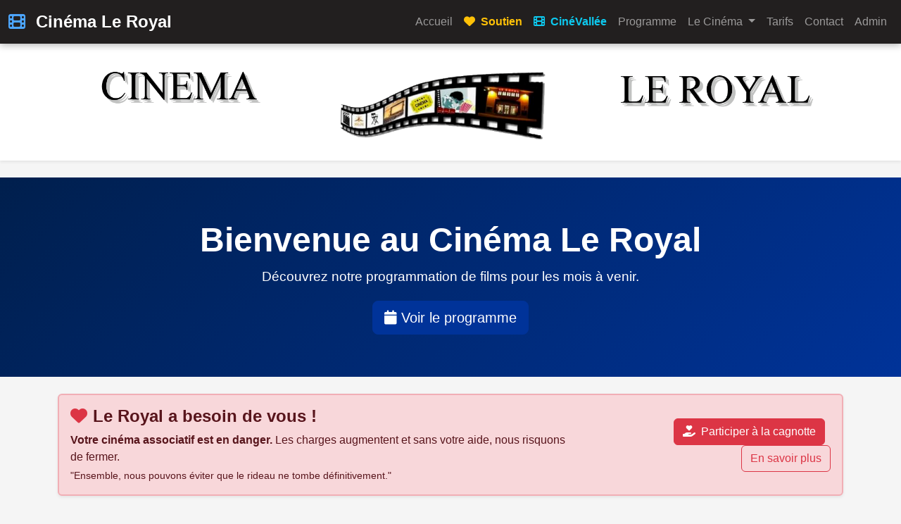

--- FILE ---
content_type: text/html; charset=UTF-8
request_url: http://www.cinema-leroyal.fr/
body_size: 6369
content:
<!DOCTYPE html>
<html lang="fr">
<head>
    <meta charset="UTF-8">
    <meta name="viewport" content="width=device-width, initial-scale=1.0">
    <title>Accueil - Cinéma Le Royal</title>
    
    <!-- Bootstrap CSS -->
    <link href="https://cdn.jsdelivr.net/npm/bootstrap@5.3.0/dist/css/bootstrap.min.css" rel="stylesheet">
    
    <!-- Font Awesome -->
    <link rel="stylesheet" href="https://cdnjs.cloudflare.com/ajax/libs/font-awesome/6.4.0/css/all.min.css">
    
    <!-- FullCalendar -->
    <link href="https://cdn.jsdelivr.net/npm/fullcalendar@6.1.10/index.global.min.css" rel="stylesheet">
    
    <!-- CSS personnalisé -->
    <link rel="stylesheet" href="https://www.cinema-leroyal.fr/assets/css/style.css">
    
    
    <!-- Matomo -->
<script>
  var _paq = window._paq = window._paq || [];
  /* tracker methods like "setCustomDimension" should be called before "trackPageView" */
  _paq.push(['trackPageView']);
  _paq.push(['enableLinkTracking']);
  (function() {
    var u="//cinema-leroyal.fr/matomo/";
    _paq.push(['setTrackerUrl', u+'matomo.php']);
    _paq.push(['setSiteId', '1']);
    var d=document, g=d.createElement('script'), s=d.getElementsByTagName('script')[0];
    g.async=true; g.src=u+'matomo.js'; s.parentNode.insertBefore(g,s);
  })();
</script>
<!-- End Matomo Code -->

</head>
<body>
    <!-- Navigation -->
    <nav class="navbar navbar-expand-lg navbar-dark bg-dark">
        <div class="container-fluid">
            <a class="navbar-brand" href="https://www.cinema-leroyal.fr/">
                <i class="fas fa-film"></i> Cinéma Le Royal            </a>
            <button class="navbar-toggler" type="button" data-bs-toggle="collapse" data-bs-target="#navbarNav">
                <span class="navbar-toggler-icon"></span>
            </button>
            <div class="collapse navbar-collapse" id="navbarNav">
                <ul class="navbar-nav ms-auto">
                    <li class="nav-item">
                        <a class="nav-link" href="https://www.cinema-leroyal.fr/">Accueil</a>
                    </li>
                    <li class="nav-item">
                        <a class="nav-link fw-bold text-warning" href="https://www.cinema-leroyal.fr/soutien.php">
                            <i class="fas fa-heart me-1"></i> Soutien
                        </a>
                    </li>
                    <li class="nav-item">
                        <a class="nav-link fw-bold text-info" href="https://www.cinema-leroyal.fr/cinevallee.php">
                            <i class="fas fa-film me-1"></i> CinéVallée
                        </a>
                    </li>
                    <li class="nav-item">
                        <a class="nav-link" href="https://www.cinema-leroyal.fr/programme.php">Programme</a>
                    </li>
                    <li class="nav-item dropdown">
                        <a class="nav-link dropdown-toggle" href="#" id="cinemaMenu" role="button" data-bs-toggle="dropdown" aria-expanded="false">
                            Le Cinéma
                        </a>
                        <ul class="dropdown-menu" aria-labelledby="cinemaMenu">
                            <li><a class="dropdown-item" href="https://www.cinema-leroyal.fr/infos.php">Infos pratiques</a></li>
                            <li><a class="dropdown-item" href="https://www.cinema-leroyal.fr/coulisses.php">Les Coulisses</a></li>
                            <li><a class="dropdown-item" href="https://www.cinema-leroyal.fr/technique.php">Passage au 4K et 3D</a></li>
                            <li><a class="dropdown-item" href="https://www.cinema-leroyal.fr/archives.php">Ancienne salle & Projecteur</a></li>
                            <li><hr class="dropdown-divider"></li>
                            <li><a class="dropdown-item" href="https://www.cinema-leroyal.fr/partenaires.php">Nos Partenaires</a></li>
                        </ul>
                    </li>
                    <li class="nav-item">
                        <a class="nav-link" href="https://www.cinema-leroyal.fr/tarifs.php">Tarifs</a>
                    </li>
                    <li class="nav-item">
                        <a class="nav-link" href="https://www.cinema-leroyal.fr/contact.php">Contact</a>
                    </li>
                                        <li class="nav-item">
                        <a class="nav-link" href="https://www.cinema-leroyal.fr/admin/login.php">Admin</a>
                    </li>
                                    </ul>
            </div>
        </div>
    </nav>
    <div class="container-fluid bg-white py-2 shadow-sm">
        <div class="row justify-content-center">
            <div class="col-12 text-center">
                <img src="https://www.cinema-leroyal.fr/images/logo-royal.png" alt="Logo Cinéma Le Royal" class="img-fluid" style="max-height: 150px;">
            </div>
        </div>
    </div>
    <!-- Contenu principal -->
    <main class="py-4">

<!-- Section héro -->
<section class="hero-section">
    <div class="container">
        <h1>Bienvenue au Cinéma Le Royal</h1>
        <p>Découvrez notre programmation de films pour les mois à venir.</p>
        <a href="programme.php" class="btn btn-primary btn-lg">
            <i class="fas fa-calendar"></i> Voir le programme
        </a>
    </div>
</section>

<div class="container mt-4">
    <!-- BANDEAU SOUTIEN -->
    <div class="alert alert-danger shadow-sm border-2" role="alert">
        <div class="row align-items-center">
            <div class="col-md-8">
                <h4 class="alert-heading fw-bold"><i class="fas fa-heart text-danger me-2"></i>Le Royal a besoin de vous !</h4>
                <p class="mb-1"><strong>Votre cinéma associatif est en danger.</strong> Les charges augmentent et sans votre aide, nous risquons de fermer.</p>
                <p class="mb-0 small">"Ensemble, nous pouvons éviter que le rideau ne tombe définitivement."</p>
            </div>
            <div class="col-md-4 text-md-end mt-3 mt-md-0">
                <a href="https://app.collectionpot.com/pot/3443035" target="_blank" class="btn btn-danger me-2">
                    <i class="fas fa-hand-holding-heart me-1"></i> Participer à la cagnotte
                </a>
                <a href="soutien.php" class="btn btn-outline-danger">
                    En savoir plus
                </a>
            </div>
        </div>
    </div>
    
    <!-- Films à l'affiche -->
    <section class="mb-5">
        <h2 class="mb-4">
            <i class="fas fa-film"></i> Films à l'affiche
        </h2>

                    <div class="row">
                                    <div class="col-md-4 col-lg-3 mb-4">
                        <div class="film-card">
                            <div class="film-card-image">
                                                                    <img src="https://image.tmdb.org/t/p/w342/yzMVS2PPaCj58i3Og7FgtIpMLA6.jpg" 
                                         alt="L&#039;Engloutie"
                                         onerror="this.src='https://via.placeholder.com/342x513?text=Pas+d%27affiche'">
                                                            </div>
                            <div class="film-card-body">
                                <h5 class="film-card-title">L&#039;Engloutie</h5>
                                <div class="film-card-meta">
                                                                            <small>
                                            <i class="fas fa-calendar"></i>
                                            Sortie : 24/12/2025                                        </small>
                                                                                                                <small class="ms-2">
                                            <i class="fas fa-clock"></i>
                                            98 min
                                        </small>
                                                                    </div>
                                <p class="film-card-synopsis">
                                    1899. Hautes Alpes. &quot;Soudain&quot; est un hameau encerclé par la neige sur les hauts plateaux d’une montagne reculée. Ses habitants voient arriver, par...
                                </p>
                                <div class="film-card-footer">
                                    <a href="film.php?id=17" class="btn btn-primary btn-sm">
                                        <i class="fas fa-info-circle"></i> Détails
                                    </a>
                                </div>
                            </div>
                        </div>
                    </div>
                                    <div class="col-md-4 col-lg-3 mb-4">
                        <div class="film-card">
                            <div class="film-card-image">
                                                                    <img src="https://image.tmdb.org/t/p/w342/wqZcB0uxeAvyOXnXUL72wuOOnEs.jpg" 
                                         alt="La Fabrique des Monstres"
                                         onerror="this.src='https://via.placeholder.com/342x513?text=Pas+d%27affiche'">
                                                            </div>
                            <div class="film-card-body">
                                <h5 class="film-card-title">La Fabrique des Monstres</h5>
                                <div class="film-card-meta">
                                                                            <small>
                                            <i class="fas fa-calendar"></i>
                                            Sortie : 16/10/2025                                        </small>
                                                                                                                <small class="ms-2">
                                            <i class="fas fa-clock"></i>
                                            89 min
                                        </small>
                                                                    </div>
                                <p class="film-card-synopsis">
                                    Dans le vieux château de Grotteskew, un savant fou fabrique, rafistole, et invente sans cesse des monstres farfelus. Stitch Head, sa toute première ...
                                </p>
                                <div class="film-card-footer">
                                    <a href="film.php?id=16" class="btn btn-primary btn-sm">
                                        <i class="fas fa-info-circle"></i> Détails
                                    </a>
                                </div>
                            </div>
                        </div>
                    </div>
                                    <div class="col-md-4 col-lg-3 mb-4">
                        <div class="film-card">
                            <div class="film-card-image">
                                                                    <img src="https://image.tmdb.org/t/p/w342/q4e4b55SIqv0O3Q2bXhtBlnVOtr.jpg" 
                                         alt="Le chant des forêts"
                                         onerror="this.src='https://via.placeholder.com/342x513?text=Pas+d%27affiche'">
                                                            </div>
                            <div class="film-card-body">
                                <h5 class="film-card-title">Le chant des forêts</h5>
                                <div class="film-card-meta">
                                                                            <small>
                                            <i class="fas fa-calendar"></i>
                                            Sortie : 17/12/2025                                        </small>
                                                                                                                <small class="ms-2">
                                            <i class="fas fa-clock"></i>
                                            95 min
                                        </small>
                                                                    </div>
                                <p class="film-card-synopsis">
                                    Un homme marche, sac au dos, bâton à la main, veste lourde et chaude sur les épaules, vers les profondeurs d’une vieille forêt moussue. Ni le ve...
                                </p>
                                <div class="film-card-footer">
                                    <a href="film.php?id=15" class="btn btn-primary btn-sm">
                                        <i class="fas fa-info-circle"></i> Détails
                                    </a>
                                </div>
                            </div>
                        </div>
                    </div>
                                    <div class="col-md-4 col-lg-3 mb-4">
                        <div class="film-card">
                            <div class="film-card-image">
                                                                    <img src="https://image.tmdb.org/t/p/w342/8i2eQHH7Ruh0KduSIWT5lNlrrau.jpg" 
                                         alt="Heidi et le lynx des montagnes"
                                         onerror="this.src='https://via.placeholder.com/342x513?text=Pas+d%27affiche'">
                                                            </div>
                            <div class="film-card-body">
                                <h5 class="film-card-title">Heidi et le lynx des montagnes</h5>
                                <div class="film-card-meta">
                                                                            <small>
                                            <i class="fas fa-calendar"></i>
                                            Sortie : 26/06/2025                                        </small>
                                                                                                                <small class="ms-2">
                                            <i class="fas fa-clock"></i>
                                            80 min
                                        </small>
                                                                    </div>
                                <p class="film-card-synopsis">
                                    Tout public
Heidi vit avec son grand-père dans un chalet à la montagne. Mais tout bascule lorsqu&#039;elle trouve un bébé lynx blessé et décide de l...
                                </p>
                                <div class="film-card-footer">
                                    <a href="film.php?id=14" class="btn btn-primary btn-sm">
                                        <i class="fas fa-info-circle"></i> Détails
                                    </a>
                                </div>
                            </div>
                        </div>
                    </div>
                                    <div class="col-md-4 col-lg-3 mb-4">
                        <div class="film-card">
                            <div class="film-card-image">
                                                                    <img src="https://image.tmdb.org/t/p/w342/5izuPaD8ApYJZwBHaUruj2fDrM7.jpg" 
                                         alt="Le village qui voulait replanter des arbres"
                                         onerror="this.src='https://via.placeholder.com/342x513?text=Pas+d%27affiche'">
                                                            </div>
                            <div class="film-card-body">
                                <h5 class="film-card-title">Le village qui voulait replanter des arbres</h5>
                                <div class="film-card-meta">
                                                                            <small>
                                            <i class="fas fa-calendar"></i>
                                            Sortie : 22/02/2025                                        </small>
                                                                                                                <small class="ms-2">
                                            <i class="fas fa-clock"></i>
                                            52 min
                                        </small>
                                                                    </div>
                                <p class="film-card-synopsis">
                                    Léa Le Gentilhomme exerce un nouveau métier, celui de technicienne bocage : elle replante des haies sur le territoire de la Roche aux fées, en Sud ...
                                </p>
                                <div class="film-card-footer">
                                    <a href="film.php?id=13" class="btn btn-primary btn-sm">
                                        <i class="fas fa-info-circle"></i> Détails
                                    </a>
                                </div>
                            </div>
                        </div>
                    </div>
                                    <div class="col-md-4 col-lg-3 mb-4">
                        <div class="film-card">
                            <div class="film-card-image">
                                                                    <img src="https://image.tmdb.org/t/p/w342/mu05wZK0MH2bYmuO7hXwZECqC1X.jpg" 
                                         alt="Greenland : Migration"
                                         onerror="this.src='https://via.placeholder.com/342x513?text=Pas+d%27affiche'">
                                                            </div>
                            <div class="film-card-body">
                                <h5 class="film-card-title">Greenland : Migration</h5>
                                <div class="film-card-meta">
                                                                            <small>
                                            <i class="fas fa-calendar"></i>
                                            Sortie : 07/01/2026                                        </small>
                                                                                                                <small class="ms-2">
                                            <i class="fas fa-clock"></i>
                                            98 min
                                        </small>
                                                                    </div>
                                <p class="film-card-synopsis">
                                    Après l&#039;impact dévastateur d&#039;une comète qui a réduit la Terre en ruines, la famille Garrity doit quitter la sécurité de son bunker au Groenland....
                                </p>
                                <div class="film-card-footer">
                                    <a href="film.php?id=12" class="btn btn-primary btn-sm">
                                        <i class="fas fa-info-circle"></i> Détails
                                    </a>
                                </div>
                            </div>
                        </div>
                    </div>
                                    <div class="col-md-4 col-lg-3 mb-4">
                        <div class="film-card">
                            <div class="film-card-image">
                                                                    <img src="https://image.tmdb.org/t/p/w342/szdrVdnS8XAzqFyzPDhYXaJk7EK.jpg" 
                                         alt="La Femme de ménage"
                                         onerror="this.src='https://via.placeholder.com/342x513?text=Pas+d%27affiche'">
                                                            </div>
                            <div class="film-card-body">
                                <h5 class="film-card-title">La Femme de ménage</h5>
                                <div class="film-card-meta">
                                                                            <small>
                                            <i class="fas fa-calendar"></i>
                                            Sortie : 18/12/2025                                        </small>
                                                                                                                <small class="ms-2">
                                            <i class="fas fa-clock"></i>
                                            131 min
                                        </small>
                                                                    </div>
                                <p class="film-card-synopsis">
                                    À sa sortie de prison, Millie Calloway décroche un emploi de femme de ménage en résidence chez la riche famille Winchester, composée de Nina, son...
                                </p>
                                <div class="film-card-footer">
                                    <a href="film.php?id=11" class="btn btn-primary btn-sm">
                                        <i class="fas fa-info-circle"></i> Détails
                                    </a>
                                </div>
                            </div>
                        </div>
                    </div>
                                    <div class="col-md-4 col-lg-3 mb-4">
                        <div class="film-card">
                            <div class="film-card-image">
                                                                    <img src="https://image.tmdb.org/t/p/w342/cfGTBeMJU5C4Q2yEq8Nh6rPspn6.jpg" 
                                         alt="Avatar : De feu et de cendres"
                                         onerror="this.src='https://via.placeholder.com/342x513?text=Pas+d%27affiche'">
                                                            </div>
                            <div class="film-card-body">
                                <h5 class="film-card-title">Avatar : De feu et de cendres</h5>
                                <div class="film-card-meta">
                                                                            <small>
                                            <i class="fas fa-calendar"></i>
                                            Sortie : 17/12/2025                                        </small>
                                                                                                                <small class="ms-2">
                                            <i class="fas fa-clock"></i>
                                            198 min
                                        </small>
                                                                    </div>
                                <p class="film-card-synopsis">
                                    Après la mort de Neteyam, Jake et Neytiri affrontent leur chagrin tout en faisant face au Peuple des Cendres, une tribu Na’vi redoutable menée par...
                                </p>
                                <div class="film-card-footer">
                                    <a href="film.php?id=10" class="btn btn-primary btn-sm">
                                        <i class="fas fa-info-circle"></i> Détails
                                    </a>
                                </div>
                            </div>
                        </div>
                    </div>
                                    <div class="col-md-4 col-lg-3 mb-4">
                        <div class="film-card">
                            <div class="film-card-image">
                                                                    <img src="https://image.tmdb.org/t/p/w342/jxpcCCtQOqGj02mVBVyVtUSHI7X.jpg" 
                                         alt="Diamant brut"
                                         onerror="this.src='https://via.placeholder.com/342x513?text=Pas+d%27affiche'">
                                                            </div>
                            <div class="film-card-body">
                                <h5 class="film-card-title">Diamant brut</h5>
                                <div class="film-card-meta">
                                                                            <small>
                                            <i class="fas fa-calendar"></i>
                                            Sortie : 09/10/2024                                        </small>
                                                                                                                <small class="ms-2">
                                            <i class="fas fa-clock"></i>
                                            103 min
                                        </small>
                                                                    </div>
                                <p class="film-card-synopsis">
                                    Liane, 19 ans, téméraire et incandescente, vit avec sa mère et sa petite sœur sous le soleil poussiéreux de Fréjus. Obsédée par la beauté et ...
                                </p>
                                <div class="film-card-footer">
                                    <a href="film.php?id=9" class="btn btn-primary btn-sm">
                                        <i class="fas fa-info-circle"></i> Détails
                                    </a>
                                </div>
                            </div>
                        </div>
                    </div>
                                    <div class="col-md-4 col-lg-3 mb-4">
                        <div class="film-card">
                            <div class="film-card-image">
                                                                    <img src="https://image.tmdb.org/t/p/w342/aM3ZwratInjyFyckQzXE4owylgk.jpg" 
                                         alt="La pire mère au monde"
                                         onerror="this.src='https://via.placeholder.com/342x513?text=Pas+d%27affiche'">
                                                            </div>
                            <div class="film-card-body">
                                <h5 class="film-card-title">La pire mère au monde</h5>
                                <div class="film-card-meta">
                                                                            <small>
                                            <i class="fas fa-calendar"></i>
                                            Sortie : 24/12/2025                                        </small>
                                                                                                                <small class="ms-2">
                                            <i class="fas fa-clock"></i>
                                            86 min
                                        </small>
                                                                    </div>
                                <p class="film-card-synopsis">
                                    Louise de Pileggi, brillante substitut du procureur, a toujours eu des relations compliquées avec sa mère Judith qu’elle n’a pas vue depuis 15...
                                </p>
                                <div class="film-card-footer">
                                    <a href="film.php?id=8" class="btn btn-primary btn-sm">
                                        <i class="fas fa-info-circle"></i> Détails
                                    </a>
                                </div>
                            </div>
                        </div>
                    </div>
                                    <div class="col-md-4 col-lg-3 mb-4">
                        <div class="film-card">
                            <div class="film-card-image">
                                                                    <img src="https://image.tmdb.org/t/p/w342/1WSOiU7XmLoEnYyADAEMQfGe9eN.jpg" 
                                         alt="Bob l&#039;éponge, le film : Un pour tous, tous pirates !"
                                         onerror="this.src='https://via.placeholder.com/342x513?text=Pas+d%27affiche'">
                                                            </div>
                            <div class="film-card-body">
                                <h5 class="film-card-title">Bob l&#039;éponge, le film : Un pour tous, tous pirates !</h5>
                                <div class="film-card-meta">
                                                                            <small>
                                            <i class="fas fa-calendar"></i>
                                            Sortie : 16/12/2025                                        </small>
                                                                                                                <small class="ms-2">
                                            <i class="fas fa-clock"></i>
                                            88 min
                                        </small>
                                                                    </div>
                                <p class="film-card-synopsis">
                                    Bob l’Éponge et ses amis quittent Bikini Bottom pour leur plus grande aventure ! Voulant prouver qu’il est un grand garçon, Bob invoque par erre...
                                </p>
                                <div class="film-card-footer">
                                    <a href="film.php?id=7" class="btn btn-primary btn-sm">
                                        <i class="fas fa-info-circle"></i> Détails
                                    </a>
                                </div>
                            </div>
                        </div>
                    </div>
                            </div>
            </section>

    <!-- Prochaines séances -->
    <section class="mb-5">
        <h2 class="mb-4">
            <i class="fas fa-calendar-alt"></i> Prochaines séances
        </h2>

                    <div class="seances-list">
                                    <div class="seance-item">
                        <div class="seance-date">
                            18                            <br>
                            <small>Jan</small>
                            <br>
                            <strong>17:00:00</strong>
                        </div>
                        
                        <div class="seance-poster">
                                                            <img src="https://image.tmdb.org/t/p/w92/1WSOiU7XmLoEnYyADAEMQfGe9eN.jpg" 
                                     alt="Bob l&#039;éponge, le film : Un pour tous, tous pirates !"
                                     loading="lazy">
                                                    </div>

                        <div class="seance-info">
                            <h3>Bob l&#039;éponge, le film : Un pour tous, tous pirates !</h3>
                            <p class="mb-2">
                                <span class="badge bg-dark text-white border border-light fs-6">VF</span>
                                <span class="badge bg-primary text-white fs-6 ms-1">2D</span>
                                <span class="text-muted ms-2 small"><i class="fas fa-door-open"></i> Salle Le Royal</span>
                            </p>
                                                    </div>
                        <div class="seance-action">
                            <a href="film.php?id=7" class="btn btn-primary btn-sm">
                                En savoir plus
                            </a>
                        </div>
                    </div>
                                    <div class="seance-item">
                        <div class="seance-date">
                            20                            <br>
                            <small>Jan</small>
                            <br>
                            <strong>20:30:00</strong>
                        </div>
                        
                        <div class="seance-poster">
                                                            <img src="https://image.tmdb.org/t/p/w92/aM3ZwratInjyFyckQzXE4owylgk.jpg" 
                                     alt="La pire mère au monde"
                                     loading="lazy">
                                                    </div>

                        <div class="seance-info">
                            <h3>La pire mère au monde</h3>
                            <p class="mb-2">
                                <span class="badge bg-dark text-white border border-light fs-6">VF</span>
                                <span class="badge bg-primary text-white fs-6 ms-1">2D</span>
                                <span class="text-muted ms-2 small"><i class="fas fa-door-open"></i> Salle Le Royal</span>
                            </p>
                                                    </div>
                        <div class="seance-action">
                            <a href="film.php?id=8" class="btn btn-primary btn-sm">
                                En savoir plus
                            </a>
                        </div>
                    </div>
                                    <div class="seance-item">
                        <div class="seance-date">
                            30                            <br>
                            <small>Jan</small>
                            <br>
                            <strong>20:00:00</strong>
                        </div>
                        
                        <div class="seance-poster">
                                                            <img src="https://image.tmdb.org/t/p/w92/jxpcCCtQOqGj02mVBVyVtUSHI7X.jpg" 
                                     alt="Diamant brut"
                                     loading="lazy">
                                                    </div>

                        <div class="seance-info">
                            <h3>Diamant brut</h3>
                            <p class="mb-2">
                                <span class="badge bg-dark text-white border border-light fs-6">VF</span>
                                <span class="badge bg-primary text-white fs-6 ms-1">2D</span>
                                <span class="text-muted ms-2 small"><i class="fas fa-door-open"></i> Salle Le Royal</span>
                            </p>
                                                            <div class="alert alert-warning py-1 px-2 d-inline-block border-warning text-dark fw-bold mb-2">
                                    <i class="fas fa-star text-danger me-1"></i> VULGARISATION SCIENTIFIQUE « ALSASCIENCES »SUR LE THÈME « ADOLESCENCE ET ECRANS ». LE FILM SERA SUIVI D’UN DÉBAT AUTOUR DES ENJEUX DE L’ADOLESCENCE FACE AUX ÉCRANS.                                </div>
                                                    </div>
                        <div class="seance-action">
                            <a href="film.php?id=9" class="btn btn-primary btn-sm">
                                En savoir plus
                            </a>
                        </div>
                    </div>
                                    <div class="seance-item">
                        <div class="seance-date">
                            31                            <br>
                            <small>Jan</small>
                            <br>
                            <strong>20:30:00</strong>
                        </div>
                        
                        <div class="seance-poster">
                                                            <img src="https://image.tmdb.org/t/p/w92/cfGTBeMJU5C4Q2yEq8Nh6rPspn6.jpg" 
                                     alt="Avatar : De feu et de cendres"
                                     loading="lazy">
                                                    </div>

                        <div class="seance-info">
                            <h3>Avatar : De feu et de cendres</h3>
                            <p class="mb-2">
                                <span class="badge bg-dark text-white border border-light fs-6">VF</span>
                                <span class="badge bg-danger text-white fs-6 ms-1">3D</span>
                                <span class="text-muted ms-2 small"><i class="fas fa-door-open"></i> Salle Le Royal</span>
                            </p>
                                                    </div>
                        <div class="seance-action">
                            <a href="film.php?id=10" class="btn btn-primary btn-sm">
                                En savoir plus
                            </a>
                        </div>
                    </div>
                                    <div class="seance-item">
                        <div class="seance-date">
                            01                            <br>
                            <small>Feb</small>
                            <br>
                            <strong>16:00:00</strong>
                        </div>
                        
                        <div class="seance-poster">
                                                            <img src="https://image.tmdb.org/t/p/w92/cfGTBeMJU5C4Q2yEq8Nh6rPspn6.jpg" 
                                     alt="Avatar : De feu et de cendres"
                                     loading="lazy">
                                                    </div>

                        <div class="seance-info">
                            <h3>Avatar : De feu et de cendres</h3>
                            <p class="mb-2">
                                <span class="badge bg-dark text-white border border-light fs-6">VF</span>
                                <span class="badge bg-primary text-white fs-6 ms-1">2D</span>
                                <span class="text-muted ms-2 small"><i class="fas fa-door-open"></i> Salle Le Royal</span>
                            </p>
                                                    </div>
                        <div class="seance-action">
                            <a href="film.php?id=10" class="btn btn-primary btn-sm">
                                En savoir plus
                            </a>
                        </div>
                    </div>
                                    <div class="seance-item">
                        <div class="seance-date">
                            03                            <br>
                            <small>Feb</small>
                            <br>
                            <strong>20:30:00</strong>
                        </div>
                        
                        <div class="seance-poster">
                                                            <img src="https://image.tmdb.org/t/p/w92/szdrVdnS8XAzqFyzPDhYXaJk7EK.jpg" 
                                     alt="La Femme de ménage"
                                     loading="lazy">
                                                    </div>

                        <div class="seance-info">
                            <h3>La Femme de ménage</h3>
                            <p class="mb-2">
                                <span class="badge bg-dark text-white border border-light fs-6">VF</span>
                                <span class="badge bg-primary text-white fs-6 ms-1">2D</span>
                                <span class="text-muted ms-2 small"><i class="fas fa-door-open"></i> Salle Le Royal</span>
                            </p>
                                                    </div>
                        <div class="seance-action">
                            <a href="film.php?id=11" class="btn btn-primary btn-sm">
                                En savoir plus
                            </a>
                        </div>
                    </div>
                            </div>
            </section>

    <!-- Appel à l'action -->
    <section class="mb-5">
        <div class="row">
            <div class="col-md-12">
                <div style="background: linear-gradient(135deg, #003399 0%, #001f4d 100%); color: white; padding: 40px; border-radius: 10px; text-align: center;">
                    <h3>Consultez notre programme complet</h3>
                    <p>Découvrez toutes nos séances et réservez vos places</p>
                    <a href="programme.php" class="btn btn-light btn-lg">
                        <i class="fas fa-calendar"></i> Voir le programme
                    </a>
                </div>
            </div>
        </div>
    </section>
</div>

    </main>

    <!-- Pied de page -->
    <footer class="bg-dark text-white mt-5 py-4">
        <div class="container">
            <div class="row">
                <div class="col-md-3 mb-3">
                    <h5>Cinéma Le Royal</h5>
                    <p class="small">Le Royal n’est pas qu’un cinéma.<br>C’est un lieu de rencontres, de culture, de partage.</p>
                </div>
                <div class="col-md-3 mb-3">
                    <h5>Liens utiles</h5>
                    <ul class="list-unstyled">
                        <li><a href="https://www.cinema-leroyal.fr/" class="text-white-50 text-decoration-none">Accueil</a></li>
                        <li><a href="https://www.cinema-leroyal.fr/programme.php" class="text-white-50 text-decoration-none">Programme</a></li>
                        <li><a href="https://www.cinema-leroyal.fr/infos.php" class="text-white-50 text-decoration-none">Infos pratiques</a></li>
                        <li><a href="https://www.cinema-leroyal.fr/admin/login.php" class="text-white-50 text-decoration-none">Admin</a></li>
                    </ul>
                </div>
                <div class="col-md-3 mb-3">
                    <h5>Contact</h5>
                    <p class="text-white-50 small">
                        <i class="fas fa-envelope me-2"></i> contact@cinema-leroyal.fr<br>
                        <i class="fas fa-phone me-2"></i> 07 85 18 59 98
                    </p>
                </div>
                <div class="col-md-3 mb-3">
                    <h5>Newsletter</h5>
                    <p class="small text-white-50">Restez informé de la programmation.</p>
                    <form id="newsletterForm" class="mt-2">
                        <div class="input-group mb-2">
                            <input type="email" class="form-control form-control-sm" name="email" placeholder="Votre email" required aria-label="Votre email">
                            <button class="btn btn-primary btn-sm" type="submit">OK</button>
                        </div>
                        <div id="newsletterMsg" class="small"></div>
                    </form>
                </div>
            </div>
            <hr class="bg-white-50">
            <div class="text-center text-white-50">
                <p class="mb-0">&copy; 2026 Cinéma Le Royal. Tous droits réservés. Crée avec ❤️ et soutien par <a href="mailto:lv.informatique@gmail.com" class="text-white-50 text-decoration-none">Laurent VOGT</a></p>
            </div>
        </div>
    </footer>

    <!-- Bootstrap JS -->
    <script src="https://cdn.jsdelivr.net/npm/bootstrap@5.3.0/dist/js/bootstrap.bundle.min.js"></script>
    
    <!-- FullCalendar -->
    <script src="https://cdn.jsdelivr.net/npm/fullcalendar@6.1.10/index.global.min.js"></script>
    
    <!-- JS personnalisé -->
    <script src="https://www.cinema-leroyal.fr/assets/js/main.js"></script>

    <script>
    document.getElementById('newsletterForm')?.addEventListener('submit', function(e) {
        e.preventDefault();
        const form = e.target;
        const msgDiv = document.getElementById('newsletterMsg');
        const formData = new FormData(form);

        fetch('https://www.cinema-leroyal.fr/api/newsletter_subscribe.php', {
            method: 'POST',
            body: formData
        })
        .then(response => response.json())
        .then(data => {
            msgDiv.textContent = data.message;
            msgDiv.className = data.success ? 'small text-success' : 'small text-danger';
            if(data.success) form.reset();
        })
        .catch(err => {
            msgDiv.textContent = "Erreur de connexion.";
            msgDiv.className = 'small text-danger';
        });
    });
    </script>
    
    </body>
</html>


--- FILE ---
content_type: text/css
request_url: https://www.cinema-leroyal.fr/assets/css/style.css
body_size: 1861
content:
/* ========================================
   Styles personnalisés du cinéma
   ======================================== */

:root {
    --primary-color: #003399;
    /* Bleu Royal */
    --secondary-color: #221f1f;
    --light-color: #f5f5f5;
    --dark-color: #1a1a1a;
    --accent-color: #0056b3;
}

/* ========== GÉNÉRAL ========== */

body {
    font-family: 'Segoe UI', Tahoma, Geneva, Verdana, sans-serif;
    background-color: var(--light-color);
    color: #333;
}

a {
    color: var(--primary-color);
    text-decoration: none;
}

a:hover {
    color: var(--accent-color);
    text-decoration: underline;
}

/* ========== NAVIGATION ========== */

.navbar {
    background-color: var(--secondary-color) !important;
    box-shadow: 0 2px 10px rgba(0, 0, 0, 0.3);
}

.navbar-brand {
    font-size: 1.5rem;
    font-weight: bold;
    color: white !important;
    /* Blanc pour contraster sur le fond sombre */
}

.navbar-brand i {
    margin-right: 0.5rem;
    color: #4da6ff;
    /* Bleu clair pour l'iône */
}

/* ========== ACCUEIL ========== */

.hero-section {
    background: linear-gradient(135deg, #001f4d 0%, #003399 100%);
    /* Dégradé bleu */
    color: white;
    padding: 60px 0;
    text-align: center;
    margin-bottom: 20px;
}

.hero-section h1 {
    font-size: 3rem;
    font-weight: bold;
    margin-bottom: 10px;
}

.hero-section p {
    font-size: 1.2rem;
    margin-bottom: 20px;
}

/* ========== FILMS ========== */

.film-card {
    background: white;
    border-radius: 8px;
    overflow: hidden;
    box-shadow: 0 2px 8px rgba(0, 0, 0, 0.1);
    transition: transform 0.3s ease, box-shadow 0.3s ease;
    height: 100%;
    display: flex;
    flex-direction: column;
}

.film-card:hover {
    transform: translateY(-5px);
    box-shadow: 0 5px 20px rgba(0, 0, 0, 0.2);
}

.film-card-image {
    position: relative;
    overflow: hidden;
    height: 300px;
    background-color: #ddd;
}

.film-card-image img {
    width: 100%;
    height: 100%;
    object-fit: cover;
}

.film-card-body {
    padding: 15px;
    flex-grow: 1;
    display: flex;
    flex-direction: column;
}

.film-card-title {
    font-size: 1.1rem;
    font-weight: bold;
    margin-bottom: 10px;
    color: #333;
}

.film-card-meta {
    font-size: 0.9rem;
    color: #666;
    margin-bottom: 10px;
}

.film-card-synopsis {
    font-size: 0.85rem;
    color: #555;
    flex-grow: 1;
    margin-bottom: 15px;
    line-height: 1.4;
    display: -webkit-box;
    -webkit-line-clamp: 3;
    -webkit-box-orient: vertical;
    overflow: hidden;
}

.film-card-footer {
    display: flex;
    gap: 10px;
}

.film-card-footer .btn {
    flex: 1;
    font-size: 0.9rem;
    padding: 8px 12px;
}

/* ========== FICHE FILM ========== */

.film-detail {
    background: white;
    border-radius: 8px;
    padding: 30px;
    box-shadow: 0 2px 10px rgba(0, 0, 0, 0.1);
}

.film-detail-header {
    display: grid;
    grid-template-columns: 250px 1fr;
    gap: 30px;
    margin-bottom: 30px;
}

.film-detail-poster {
    border-radius: 8px;
    overflow: hidden;
    box-shadow: 0 4px 15px rgba(0, 0, 0, 0.2);
}

.film-detail-poster img {
    width: 100%;
    height: auto;
}

.film-detail-info h1 {
    font-size: 2.5rem;
    margin-bottom: 10px;
    color: #333;
}

.film-detail-meta {
    display: flex;
    gap: 20px;
    margin-bottom: 20px;
    flex-wrap: wrap;
}

.film-detail-meta-item {
    display: flex;
    flex-direction: column;
}

.film-detail-meta-label {
    font-size: 0.9rem;
    color: #666;
    font-weight: bold;
}

.film-detail-meta-value {
    font-size: 1rem;
    color: #333;
}

.film-detail-synopsis {
    font-size: 1rem;
    line-height: 1.6;
    color: #555;
    margin-bottom: 20px;
}

.film-detail-trailer {
    margin: 30px 0;
}

.film-detail-trailer iframe {
    width: 100%;
    height: 400px;
    border-radius: 8px;
}

/* ========== PROGRAMME ========== */

.seances-list {
    background: white;
    border-radius: 8px;
    overflow: hidden;
    box-shadow: 0 2px 10px rgba(0, 0, 0, 0.1);
}

.seance-item {
    display: grid;
    grid-template-columns: 120px 60px 1fr 150px;
    gap: 20px;
    padding: 20px;
    border-bottom: 1px solid #eee;
    align-items: center;
}

.seance-poster {
    width: 60px;
    height: 90px;
    overflow: hidden;
    border-radius: 4px;
    background-color: #eee;
}

.seance-poster img {
    width: 100%;
    height: 100%;
    object-fit: cover;
}

.seance-item:last-child {
    border-bottom: none;
}

.seance-date {
    font-size: 1.2rem;
    font-weight: bold;
    color: var(--primary-color);
}

.seance-info h3 {
    margin: 0 0 5px 0;
    font-size: 1.1rem;
}

.seance-info p {
    margin: 5px 0;
    font-size: 0.9rem;
    color: #666;
}

.seance-action {
    text-align: right;
}

/* ========== ADMIN ========== */

.admin-sidebar {
    background: white;
    border-radius: 8px;
    padding: 20px;
    box-shadow: 0 2px 10px rgba(0, 0, 0, 0.1);
    margin-bottom: 20px;
}

.admin-sidebar ul {
    list-style: none;
    padding: 0;
    margin: 0;
}

.admin-sidebar li {
    margin-bottom: 10px;
}

.admin-sidebar a {
    display: block;
    padding: 10px 15px;
    border-radius: 5px;
    transition: background-color 0.3s ease;
}

.admin-sidebar a:hover,
.admin-sidebar a.active {
    background-color: var(--primary-color);
    color: white;
}

.admin-content {
    background: white;
    border-radius: 8px;
    padding: 30px;
    box-shadow: 0 2px 10px rgba(0, 0, 0, 0.1);
}

.admin-header {
    display: flex;
    justify-content: space-between;
    align-items: center;
    margin-bottom: 30px;
    border-bottom: 2px solid #eee;
    padding-bottom: 20px;
}

.admin-header h1 {
    margin: 0;
    font-size: 2rem;
}

.table-responsive {
    border-radius: 8px;
    overflow: hidden;
}

.table {
    margin-bottom: 0;
}

.table thead {
    background-color: #002266;
    /* Bleu foncé pour les entêtes */
    color: white;
}

.table tbody tr:hover {
    background-color: #f5f5f5;
}

.badge-status {
    padding: 5px 10px;
    border-radius: 20px;
    font-size: 0.85rem;
}

.badge-status.active {
    background-color: #28a745;
    color: white;
}

.badge-status.inactive {
    background-color: #6c757d;
    color: white;
}

/* ========== FORMULAIRES ========== */

.form-group {
    margin-bottom: 20px;
}

.form-control,
.form-select {
    border-radius: 5px;
    border: 1px solid #ddd;
    padding: 10px 15px;
}

.form-control:focus,
.form-select:focus {
    border-color: var(--primary-color);
    box-shadow: 0 0 0 0.2rem rgba(0, 51, 153, 0.25);
    /* Ombre bleue */
}

.btn-primary {
    background-color: var(--primary-color);
    border-color: var(--primary-color);
}

.btn-primary:hover {
    background-color: var(--accent-color);
    border-color: var(--accent-color);
}

.btn-secondary {
    background-color: var(--secondary-color);
    border-color: var(--secondary-color);
}

.btn-secondary:hover {
    background-color: #1a1a1a;
    border-color: #1a1a1a;
}

/* ========== CALENDRIER ========== */

.fc {
    font-family: inherit;
}

.fc .fc-button-primary {
    background-color: var(--primary-color);
    border-color: var(--primary-color);
}

.fc .fc-button-primary:hover {
    background-color: var(--accent-color);
    border-color: var(--accent-color);
}

.fc .fc-button-primary.fc-button-active {
    background-color: var(--accent-color);
    border-color: var(--accent-color);
}

.fc-event {
    background-color: var(--primary-color);
    border-color: var(--primary-color);
}

/* ========== RESPONSIVE ========== */

@media (max-width: 768px) {
    .hero-section h1 {
        font-size: 2rem;
    }

    .film-detail-header {
        grid-template-columns: 1fr;
    }

    .seance-item {
        grid-template-columns: 1fr;
        gap: 10px;
    }

    .seance-action {
        text-align: left;
    }

    .film-detail-trailer iframe {
        height: 250px;
    }
}

@media (max-width: 576px) {
    .hero-section {
        padding: 40px 0;
    }

    .hero-section h1 {
        font-size: 1.5rem;
    }

    .film-card-image {
        height: 200px;
    }
}

--- FILE ---
content_type: application/javascript
request_url: https://www.cinema-leroyal.fr/assets/js/main.js
body_size: 1924
content:
/**
 * JavaScript principal du site du cinéma
 */

document.addEventListener('DOMContentLoaded', function() {
    // Initialiser les tooltips Bootstrap
    const tooltipTriggerList = [].slice.call(document.querySelectorAll('[data-bs-toggle="tooltip"]'));
    tooltipTriggerList.map(function (tooltipTriggerEl) {
        return new bootstrap.Tooltip(tooltipTriggerEl);
    });

    // Initialiser les popovers Bootstrap
    const popoverTriggerList = [].slice.call(document.querySelectorAll('[data-bs-toggle="popover"]'));
    popoverTriggerList.map(function (popoverTriggerEl) {
        return new bootstrap.Popover(popoverTriggerEl);
    });
});

/**
 * Fonction pour afficher une notification
 */
function showNotification(message, type = 'info') {
    const alertClass = `alert-${type}`;
    const alertHTML = `
        <div class="alert ${alertClass} alert-dismissible fade show" role="alert">
            ${message}
            <button type="button" class="btn-close" data-bs-dismiss="alert"></button>
        </div>
    `;
    
    const alertContainer = document.querySelector('main');
    if (alertContainer) {
        alertContainer.insertAdjacentHTML('afterbegin', alertHTML);
    }
}

/**
 * Fonction pour valider un formulaire
 */
function validateForm(formId) {
    const form = document.getElementById(formId);
    if (!form) return false;

    const inputs = form.querySelectorAll('input[required], textarea[required], select[required]');
    let isValid = true;

    inputs.forEach(input => {
        if (!input.value.trim()) {
            input.classList.add('is-invalid');
            isValid = false;
        } else {
            input.classList.remove('is-invalid');
        }
    });

    return isValid;
}

/**
 * Fonction pour charger les séances via AJAX
 */
function loadSeances(filmId = null, date = null) {
    const params = new URLSearchParams();
    if (filmId) params.append('film_id', filmId);
    if (date) params.append('date', date);

    fetch(`/cinema-associatif/api/seances.php?${params.toString()}`)
        .then(response => response.json())
        .then(data => {
            if (data.success) {
                updateSeancesDisplay(data.seances);
            } else {
                showNotification('Erreur lors du chargement des séances', 'danger');
            }
        })
        .catch(error => {
            console.error('Erreur:', error);
            showNotification('Erreur réseau', 'danger');
        });
}

/**
 * Fonction pour mettre à jour l'affichage des séances
 */
function updateSeancesDisplay(seances) {
    const container = document.getElementById('seances-container');
    if (!container) return;

    if (seances.length === 0) {
        container.innerHTML = '<p class="text-center text-muted">Aucune séance disponible</p>';
        return;
    }

    let html = '';
    seances.forEach(seance => {
        html += `
            <div class="seance-item">
                <div class="seance-date">
                    ${formatDate(seance.date)}<br>
                    <small>${seance.heure}</small>
                </div>
                <div class="seance-info">
                    <h3>${seance.titre_film}</h3>
                    <p><i class="fas fa-door-open"></i> Salle ${seance.salle}</p>
                    <p><i class="fas fa-closed-captioning"></i> ${seance.version}</p>
                </div>
                <div class="seance-action">
                    <a href="/cinema-associatif/film.php?id=${seance.film_id}" class="btn btn-sm btn-primary">
                        Détails
                    </a>
                </div>
            </div>
        `;
    });

    container.innerHTML = html;
}

/**
 * Fonction pour formater une date
 */
function formatDate(dateString) {
    const options = { weekday: 'long', year: 'numeric', month: 'long', day: 'numeric' };
    const date = new Date(dateString);
    return date.toLocaleDateString('fr-FR', options);
}

/**
 * Fonction pour formater une heure
 */
function formatTime(timeString) {
    return timeString.substring(0, 5);
}

/**
 * Fonction pour supprimer un élément avec confirmation
 */
function confirmDelete(message = 'Êtes-vous sûr de vouloir supprimer cet élément ?') {
    return confirm(message);
}

/**
 * Fonction pour soumettre un formulaire via AJAX
 */
function submitFormAjax(formId, url) {
    const form = document.getElementById(formId);
    if (!form) return;

    if (!validateForm(formId)) {
        showNotification('Veuillez remplir tous les champs requis', 'warning');
        return;
    }

    const formData = new FormData(form);

    fetch(url, {
        method: 'POST',
        body: formData
    })
    .then(response => response.json())
    .then(data => {
        if (data.success) {
            showNotification(data.message || 'Opération réussie', 'success');
            if (data.redirect) {
                setTimeout(() => {
                    window.location.href = data.redirect;
                }, 1500);
            }
        } else {
            showNotification(data.message || 'Une erreur est survenue', 'danger');
        }
    })
    .catch(error => {
        console.error('Erreur:', error);
        showNotification('Erreur réseau', 'danger');
    });
}

/**
 * Fonction pour initialiser le calendrier FullCalendar
 */
function initCalendar(elementId, options = {}) {
    const calendarEl = document.getElementById(elementId);
    if (!calendarEl) return;

    const defaultOptions = {
        initialView: 'dayGridMonth',
        locale: 'fr',
        headerToolbar: {
            left: 'prev,next today',
            center: 'title',
            right: 'dayGridMonth,timeGridWeek,timeGridDay'
        },
        events: '/cinema-associatif/api/seances.php?action=list',
        editable: false,
        selectable: true,
        ...options
    };

    const calendar = new FullCalendar.Calendar(calendarEl, defaultOptions);
    calendar.render();
    return calendar;
}
